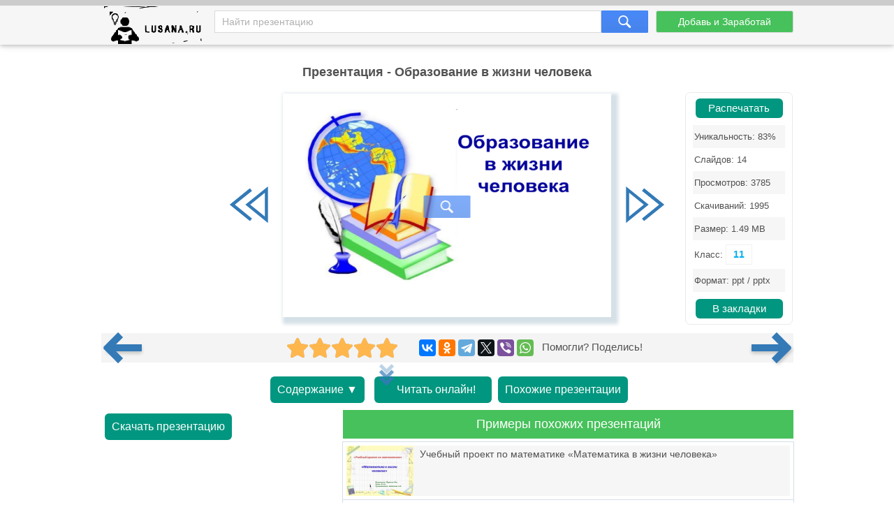

--- FILE ---
content_type: text/html; charset=utf-8
request_url: https://lusana.ru/presentation/36987
body_size: 8144
content:
<!doctype html>
<!--[if lte IE 8]><html class="lteie8"><![endif]-->
<!--[if gt IE 8]><!--><html lang="ru-ru" dir="ltr"><!--<![endif]-->
    <head>
	
        <meta charset="utf-8">
		<title>Презентация - Образование в жизни человека (14 слайдов)</title>
		<meta name="description" content="Образование в жизни человека - онлайн презентация доступная к бесплатному просмотру в количестве 14 слайдов. Скачать и распечатать можно в формате .ppt(x) для ученика любого класса, а также студента."/>
		<meta name="viewport" content="width=device-width, initial-scale=1.0">
		<link rel="stylesheet" media="screen" href="/css/style.css">
		<link rel="stylesheet" media="screen" href="/Rating/star_rating.css">
		<link rel="icon" href="/img/favicon.ico" type="image/x-icon">
		<link rel="icon" type="image/png" sizes="120x120" href="/img/apple-icon-120x120.png">
		<link rel="canonical" href="https://lusana.ru/presentation/36987">
				<meta name="yandex-verification" content="c95b6d772cb04f12" />	


<script src="https://cdn.adfinity.pro/code/lusana.ru/adfinity.js" async></script>


	 
	</head>
	<body>
<div class="pbheader"><div class="progress-container"><div class="progress-bar" id="PrBar"></div></div></div>
<div class="all">		
			<header class="header">
				<div class="top">
					<div class="container">
					<div class="site-logo-verh">
					 <div class="logo-title">	<a class="logo-title-sylka" href="/" title="На главную страницу сайта презентаций"><img src="/img/lusanaLogo.png" width="155px" height="60px" alt="Lusana.ru - онлайн презентации"></a></div>

						</div>
						<form method="get" action="/search" class="search-form">
							<input name="text" type="text" class="search-input" placeholder="Найти презентацию" value="">
							<input type="hidden" name="searchid" value="2532402">
							<input type="submit" class="search-btn">
						</form><!-- search-form -->
						<a href="/addppt" class="btn add-present" rel="nofollow">Добавь и Заработай</a>
					</div><!-- container -->
				</div><!-- top -->
			</header><!-- header -->
			
			<div class="container">
				<div class="abrakadabra">	
			
                <h1 class="slider-title">Презентация - Образование в жизни человека
                </h1>
				

<div style="/*text-align: center;*/">


		
				
				
				
				<div class="slider">
						<table border="0">
							<tbody>
															
								<tr>
									<td>
										<button id="slider-btn-left" title="Предыдущий слайд">
	<div class="arrow-6">
 <svg width="18px" height="17px" viewBox="0 0 18 17" version="1.1" xmlns="https://www.w3.org/2000/svg" xmlns:xlink="https://www.w3.org/1999/xlink">
        <g transform="translate(8.500000, 8.500000) scale(-1, 1) translate(-8.500000, -8.500000)">
            <polygon class="arrow-6-pl" points="16.3746667 8.33860465 7.76133333 15.3067621 6.904 14.3175671 14.2906667 8.34246869 6.908 2.42790698 7.76 1.43613596"></polygon>
            <polygon class="arrow-6-pl-fixed" points="16.3746667 8.33860465 7.76133333 15.3067621 6.904 14.3175671 14.2906667 8.34246869 6.908 2.42790698 7.76 1.43613596"></polygon>
            <path d="M-1.48029737e-15,0.56157424 L-1.48029737e-15,16.1929159 L9.708,8.33860465 L-2.66453526e-15,0.56157424 L-1.48029737e-15,0.56157424 Z M1.33333333,3.30246869 L7.62533333,8.34246869 L1.33333333,13.4327013 L1.33333333,3.30246869 L1.33333333,3.30246869 Z"></path>
        </g>
    </svg>
</div>	
										</button>
									</td>
			                  		<td id="slider"><div class="IsLast"><div class="IsLastLnk">Нужно больше вариантов? <a href="#similar">Смотреть похожие</a></div></div>
										<span><a href="/fullpresentation/36987/653/1" id="a-slide-img" rel="nofollow"><div class="maskimg"><span>Нажмите для полного просмотра</span></div><div class="zoomimg"></div><img src='/files/36987/653/1.jpg' class='slide-img' id='slide-img' alt='Образование в жизни человека' title='Образование в жизни человека' /></a></span>
									</td>
									
									<td>
										<button id="slider-btn-right" title="Следующий слайд">
		<div class="arrow-6">
<svg width="18px" height="17px" viewBox="-1 0 18 17" version="1.1" xmlns="https://www.w3.org/2000/svg" xmlns:xlink="https://www.w3.org/1999/xlink">
        <g>
            <polygon class="arrow-6-pl" points="16.3746667 8.33860465 7.76133333 15.3067621 6.904 14.3175671 14.2906667 8.34246869 6.908 2.42790698 7.76 1.43613596"></polygon>
            <polygon class="arrow-6-pl-fixed" points="16.3746667 8.33860465 7.76133333 15.3067621 6.904 14.3175671 14.2906667 8.34246869 6.908 2.42790698 7.76 1.43613596"></polygon>
            <path d="M-4.58892184e-16,0.56157424 L-4.58892184e-16,16.1929159 L9.708,8.33860465 L-1.64313008e-15,0.56157424 L-4.58892184e-16,0.56157424 Z M1.33333333,3.30246869 L7.62533333,8.34246869 L1.33333333,13.4327013 L1.33333333,3.30246869 L1.33333333,3.30246869 Z"></path>
        </g>
    </svg>		
		</div>
		
										</button>							
									</td>
								</tr>



							</tbody>
						<div class="blokgoogle">
						
						
						</div>
					</table>
	<!-- Боковой Распечатать/Закладки --> <div id="statview"><a href="/print/36987" class="download-btn" rel="nofollow" target="_blank" title="Распечатать презентацию">Распечатать</a><ul class="pravblok"><li class="lusli2"><span>Уникальность: 83%</span></li><li class="lusli3"><span>Слайдов: 14</span></li><li class="lusli2"><span>Просмотров: 3785</span></li><li class="lusli3"><span>Скачиваний: 1995</span></li><li class="lusli2"><span>Размер: 1.49 MB</span></li><li class="lusli3"><span>Класс: <a class="toclass" href="/class/11" title="Учебные презентации для 11 класса">11</a></span></li><li class="lusli2"><span>Формат: ppt / pptx</span></li></ul><a href="#" class="download-btn infavor" style="margin-bottom:0;" onclick="return add_favorite(this);" title="Добавить презентацию в закладки">В закладки</a></div> 
					</div>

<div class='adfinity_block_5287'></div>


    <div class="socialsignals">
    <a href="/presentation/36986" title="Предыдущая презентация" class="onprev"><div class="toprev"><div></div></div></a>
  <div class="star-rating__container">
    <div class="star-rating__wrapper">
      <div class="star-rating__avg"></div>
      <div class="star-rating" data-id="36987">
        <div class="star-rating__bg">
          <svg class="star-rating__item" xmlns="https://www.w3.org/2000/svg" viewBox="0 0 576 512">
            <path fill="currentColor"
              d="M259.3 17.8L194 150.2 47.9 171.5c-26.2 3.8-36.7 36.1-17.7 54.6l105.7 103-25 145.5c-4.5 26.3 23.2 46 46.4 33.7L288 439.6l130.7 68.7c23.2 12.2 50.9-7.4 46.4-33.7l-25-145.5 105.7-103c19-18.5 8.5-50.8-17.7-54.6L382 150.2 316.7 17.8c-11.7-23.6-45.6-23.9-57.4 0z">
            </path>
          </svg>
          <svg class="star-rating__item" xmlns="https://www.w3.org/2000/svg" viewBox="0 0 576 512">
            <path fill="currentColor"
              d="M259.3 17.8L194 150.2 47.9 171.5c-26.2 3.8-36.7 36.1-17.7 54.6l105.7 103-25 145.5c-4.5 26.3 23.2 46 46.4 33.7L288 439.6l130.7 68.7c23.2 12.2 50.9-7.4 46.4-33.7l-25-145.5 105.7-103c19-18.5 8.5-50.8-17.7-54.6L382 150.2 316.7 17.8c-11.7-23.6-45.6-23.9-57.4 0z">
            </path>
          </svg>
          <svg class="star-rating__item" xmlns="https://www.w3.org/2000/svg" viewBox="0 0 576 512">
            <path fill="currentColor"
              d="M259.3 17.8L194 150.2 47.9 171.5c-26.2 3.8-36.7 36.1-17.7 54.6l105.7 103-25 145.5c-4.5 26.3 23.2 46 46.4 33.7L288 439.6l130.7 68.7c23.2 12.2 50.9-7.4 46.4-33.7l-25-145.5 105.7-103c19-18.5 8.5-50.8-17.7-54.6L382 150.2 316.7 17.8c-11.7-23.6-45.6-23.9-57.4 0z">
            </path>
          </svg>
          <svg class="star-rating__item" xmlns="https://www.w3.org/2000/svg" viewBox="0 0 576 512">
            <path fill="currentColor"
              d="M259.3 17.8L194 150.2 47.9 171.5c-26.2 3.8-36.7 36.1-17.7 54.6l105.7 103-25 145.5c-4.5 26.3 23.2 46 46.4 33.7L288 439.6l130.7 68.7c23.2 12.2 50.9-7.4 46.4-33.7l-25-145.5 105.7-103c19-18.5 8.5-50.8-17.7-54.6L382 150.2 316.7 17.8c-11.7-23.6-45.6-23.9-57.4 0z">
            </path>
          </svg>
          <svg class="star-rating__item" xmlns="https://www.w3.org/2000/svg" viewBox="0 0 576 512">
            <path fill="currentColor"
              d="M259.3 17.8L194 150.2 47.9 171.5c-26.2 3.8-36.7 36.1-17.7 54.6l105.7 103-25 145.5c-4.5 26.3 23.2 46 46.4 33.7L288 439.6l130.7 68.7c23.2 12.2 50.9-7.4 46.4-33.7l-25-145.5 105.7-103c19-18.5 8.5-50.8-17.7-54.6L382 150.2 316.7 17.8c-11.7-23.6-45.6-23.9-57.4 0z">
            </path>
          </svg>
        </div>
        <div class="star-rating__live">
          <svg class="star-rating__item" xmlns="https://www.w3.org/2000/svg" viewBox="0 0 576 512" data-rating="1">
            <path fill="currentColor"
              d="M259.3 17.8L194 150.2 47.9 171.5c-26.2 3.8-36.7 36.1-17.7 54.6l105.7 103-25 145.5c-4.5 26.3 23.2 46 46.4 33.7L288 439.6l130.7 68.7c23.2 12.2 50.9-7.4 46.4-33.7l-25-145.5 105.7-103c19-18.5 8.5-50.8-17.7-54.6L382 150.2 316.7 17.8c-11.7-23.6-45.6-23.9-57.4 0z">
            </path>
          </svg>
          <svg class="star-rating__item" xmlns="https://www.w3.org/2000/svg" viewBox="0 0 576 512" data-rating="2">
            <path fill="currentColor"
              d="M259.3 17.8L194 150.2 47.9 171.5c-26.2 3.8-36.7 36.1-17.7 54.6l105.7 103-25 145.5c-4.5 26.3 23.2 46 46.4 33.7L288 439.6l130.7 68.7c23.2 12.2 50.9-7.4 46.4-33.7l-25-145.5 105.7-103c19-18.5 8.5-50.8-17.7-54.6L382 150.2 316.7 17.8c-11.7-23.6-45.6-23.9-57.4 0z">
            </path>
          </svg>
          <svg class="star-rating__item" xmlns="https://www.w3.org/2000/svg" viewBox="0 0 576 512" data-rating="3">
            <path fill="currentColor"
              d="M259.3 17.8L194 150.2 47.9 171.5c-26.2 3.8-36.7 36.1-17.7 54.6l105.7 103-25 145.5c-4.5 26.3 23.2 46 46.4 33.7L288 439.6l130.7 68.7c23.2 12.2 50.9-7.4 46.4-33.7l-25-145.5 105.7-103c19-18.5 8.5-50.8-17.7-54.6L382 150.2 316.7 17.8c-11.7-23.6-45.6-23.9-57.4 0z">
            </path>
          </svg>
          <svg class="star-rating__item" xmlns="https://www.w3.org/2000/svg" viewBox="0 0 576 512" data-rating="4">
            <path fill="currentColor"
              d="M259.3 17.8L194 150.2 47.9 171.5c-26.2 3.8-36.7 36.1-17.7 54.6l105.7 103-25 145.5c-4.5 26.3 23.2 46 46.4 33.7L288 439.6l130.7 68.7c23.2 12.2 50.9-7.4 46.4-33.7l-25-145.5 105.7-103c19-18.5 8.5-50.8-17.7-54.6L382 150.2 316.7 17.8c-11.7-23.6-45.6-23.9-57.4 0z">
            </path>
          </svg>
          <svg class="star-rating__item" xmlns="https://www.w3.org/2000/svg" viewBox="0 0 576 512" data-rating="5">
            <path fill="currentColor"
              d="M259.3 17.8L194 150.2 47.9 171.5c-26.2 3.8-36.7 36.1-17.7 54.6l105.7 103-25 145.5c-4.5 26.3 23.2 46 46.4 33.7L288 439.6l130.7 68.7c23.2 12.2 50.9-7.4 46.4-33.7l-25-145.5 105.7-103c19-18.5 8.5-50.8-17.7-54.6L382 150.2 316.7 17.8c-11.7-23.6-45.6-23.9-57.4 0z">
            </path>
          </svg>
        </div>
      </div>
      <div class="star-rating__votes">
        <div class="star-rating__votes_count"></div>
        <div class="star-rating__votes_message d-none">Оцени!</div>
      </div>
    </div>
  </div>
  
    <div class="ya-share2" data-curtain data-services="vkontakte,odnoklassniki,telegram,twitter,viber,whatsapp"></div>
 &nbsp; Помогли? Поделись!
 <a href="/presentation/36988" title="Следующая презентация" class="onnext"><div class="tonext"><div></div></div></a>
  </div>

<div class="tacnew">					
<!--noindex-->
<a class="download-btn" href="#all-slides" rel="nofollow"><div class="arrow-7">Содержание ▼</div></a>

<a class="download-btn" href="/fullpresentation/36987/653/1" rel="nofollow" title="Просмотр презентации в реальном виде" style="padding:10px 0px 10px 10px;"><div class="arrow-7"><span></span><span></span><span></span>Читать онлайн!</div></a> 
<!--<a href="/banners" target="_blank" rel="nofollow"><img src="/ban/Knopka.gif" width="160px" height="60px" alt="Бесплатные баннеры для сайта" title="Бесплатные баннеры для сайта" style="vertical-align: top;"></a>-->
						<a class="download-btn" style="margin-left: auto;margin-right: auto;" href="/search?text=Образование+в+жизни+человека&searchid=2532402#" rel="nofollow"><div class="arrow-7">Похожие презентации</div></a>
<!--/noindex-->
</div>

<div class="tac">

<div class="ban1k3">

<div class="kostslevo">
<!--noindex-->

<!--/noindex-->


<div class="knopkdowload">

<script>
//if(window.screen.availWidth>799){
	document.write('<a href="/getfile/36987" class="download-btn"  rel="nofollow" title="Переход на страницу скачивания">Скачать презентацию</a>');
//}else{
//	document.write('<a href="/files.php?id=36987" class="download-btn" rel="nofollow" title="Переход на страницу скачивания">Скачать</a>');
//}
</script>

</div>

</div>

<!-- <div style="float: right; width:320px;">/div> -->


</div>

<div class="pox" id="similar"><div class="pohogie"><h4>Примеры похожих презентаций</h4></div>
					<a href="/presentation/8713"><img alt="Учебный проект по математике «Математика в жизни человека»" title="Учебный проект по математике «Математика в жизни человека»"  src="/files/8713/268/1.jpg"><span>Учебный проект по математике «Математика в жизни человека»</span></a><a href="/presentation/48653"><img alt="Вода в жизни человека" title="Вода в жизни человека"  src="/files1/48653/268/1.jpg"><span>Вода в жизни человека</span></a><a href="/presentation/5651"><img alt="Роль книги в жизни человека" title="Роль книги в жизни человека"  src="/files/5651/268/1.jpg"><span>Роль книги в жизни человека</span></a><a href="/presentation/47653"><img alt="Человек. Этапы жизни" title="Человек. Этапы жизни"  src="/files1/47653/268/1.jpg"><span>Человек. Этапы жизни</span></a><a href="/presentation/31282"><img alt="Роль права в жизни человека, общества, государства (9 класс)" title="Роль права в жизни человека, общества, государства (9 класс)"  src="/files/31282/268/1.jpg"><span>Роль права в жизни человека, общества, государства (9 класс)</span></a><a href="/presentation/47413"><img alt="Роль биологии в жизни современного человека" title="Роль биологии в жизни современного человека"  src="/files1/47413/268/1.jpg"><span>Роль биологии в жизни современного человека</span></a><a href="/presentation/5433"><img alt="Роль информации в жизни человека" title="Роль информации в жизни человека"  src="/files/5433/268/1.jpg"><span>Роль информации в жизни человека</span></a>
					</div>
			

</div>
				
<!-- <div class="centr-reklama">

<div class="videoayndex">

</div> 

<div class="videorll"></div>

</div> -->

						
<!-- tac -->                                

			    
                <div class="all-slides" id="all-slides">
				

						
                   <div class="textslide"> <h2>Слайды и текст этой онлайн презентации</h2> </div>
					<div class='slide-block'><h3>Слайд 1</h3><div class='all-sl-img'><div class="zoomimg" title="Полноразмерный просмотр"></div><img loading="lazy" src='/files/36987/268/1.jpg' alt='Образование в жизни человека, слайд 1' /></div><div class='all-sl-txt'><br/>Образование в жизни человека</div></div>
<div class='slide-block'><h3>Слайд 2</h3><div class='all-sl-img'><div class="zoomimg" title="Полноразмерный просмотр"></div><img loading="lazy" src='/files/36987/268/2.jpg' alt='Образование в жизни человека, слайд 2' /></div><div class='all-sl-txt'>Цель урока:Раскрыть значение образования в жизни человека на конкретных примерах. Описать ступеньки школьного образования.</div></div>
<div class='slide-block'><h3>Слайд 3</h3><div class='all-sl-img'><div class="zoomimg" title="Полноразмерный просмотр"></div><img loading="lazy" src='/files/36987/268/3.jpg' alt='Образование в жизни человека, слайд 3' /></div><div class='all-sl-txt'>Школьное образование
<br/>Начальная школа1- 4 классы
<br/>Основная школа5- 9 классы
<br/>Общее образование в нашей стране обязательно !
<br/>Средняя (полная) школа10- 11 классы</div></div>
<div class='slide-block'><h3>Слайд 4</h3><div class='all-sl-img'><div class="zoomimg" title="Полноразмерный просмотр"></div><img loading="lazy" src='/files/36987/268/4.jpg' alt='Образование в жизни человека, слайд 4' /></div><div class='all-sl-txt'>Не получив высшего образования, нельзя стать врачом, юристом, инженером, психологом, ученым.
<br/>Среднее профессиональное образование
<br/>Высшее образование
<br/>Послевузовское образование</div></div>
<div class='slide-block'><h3>Слайд 5</h3><div class='all-sl-img'><div class="zoomimg" title="Полноразмерный просмотр"></div><img loading="lazy" src='/files/36987/268/5.jpg' alt='Образование в жизни человека, слайд 5' /></div><div class='all-sl-txt'>Путешествие в прошлое
<br/>Сравни предметы, которые изучали в школе XVIII века, с теми которые изучают в начальной школе теперь. Какое образование можно считать более широким?</div></div>
<div class='slide-block'><h3>Слайд 6</h3><div class='all-sl-img'><div class="zoomimg" title="Полноразмерный просмотр"></div><img loading="lazy" src='/files/36987/268/6.jpg' alt='Образование в жизни человека, слайд 6' /></div><div class='all-sl-txt'>Чему учит школа сегодня</div></div>
<div class='slide-block'><h3>Слайд 7</h3><div class='all-sl-img'><div class="zoomimg" title="Полноразмерный просмотр"></div><img loading="lazy" src='/files/36987/268/7.jpg' alt='Образование в жизни человека, слайд 7' /></div><div class='all-sl-txt'>Раньше вместо слов «пойти в школу» говорили «отдать в учение».
<br/>Научить чему- то важному для жизни
<br/>Человеку приходится учиться всему, поэтому школ у каждого в жизни много и учителей много. Школой для нас становится не только здание, но и сама жизнь. Так и говорят «Прошел хорошую жизненную школу».</div></div>
<div class='slide-block'><h3>Слайд 8</h3><div class='all-sl-img'><div class="zoomimg" title="Полноразмерный просмотр"></div><img loading="lazy" src='/files/36987/268/8.jpg' alt='Образование в жизни человека, слайд 8' /></div><div class='all-sl-txt'>Чему ты научишься в школе, зависит от тебя самого. И оценки за твою учебу тебе будет ставить сама жизнь.
<br/>Можно ли сделать вывод, что твоя успешная учеба в школе важна не только для тебя самого, но и для общества?</div></div>
<div class='slide-block'><h3>Слайд 9</h3><div class='all-sl-img'><div class="zoomimg" title="Полноразмерный просмотр"></div><img loading="lazy" src='/files/36987/268/9.jpg' alt='Образование в жизни человека, слайд 9' /></div><div class='all-sl-txt'>Учись учиться
<br/>Учеба – твой основной труд, можно сказать – твоя профессия.Чтобы овладеть профессией надо проявить старание, развивать в себе силу воли, настойчивость.
<br/>Твоя школьная отметка – это результат твоего труда!!!</div></div>
<div class='slide-block'><h3>Слайд 10</h3><div class='all-sl-img'><div class="zoomimg" title="Полноразмерный просмотр"></div><img loading="lazy" src='/files/36987/268/10.jpg' alt='Образование в жизни человека, слайд 10' /></div><div class='all-sl-txt'><br/>Как ты поступаешь, когда не понимаешь материал, делаешь ошибки и т.д.?
<br/>Кто – то равнодушно скажет «Ну и что, подумаешь» и отложит тетрадь.Другого начинают мучить мысли «Я ничего не могу, я не на что не способен».Третий, испытывает досаду, огорчение, но пытается разобраться в том, что непонятно, в причине ошибки. И для этого проявляет усилия: перечитывает текст, спрашивает у учителя, обращается за помощью к родителям или одноклассникам.</div></div>
<div class='slide-block'><h3>Слайд 11</h3><div class='all-sl-img'><div class="zoomimg" title="Полноразмерный просмотр"></div><img loading="lazy" src='/files/36987/268/11.jpg' alt='Образование в жизни человека, слайд 11' /></div><div class='all-sl-txt'>Труд ученика состоит из занятий в школе и подготовки уроков дома.
<br/>Рассмотрите рисунки на с. 56. Можно ли сказать, что эти школьники правильно организуют свой труд?</div></div>
<div class='slide-block'><h3>Слайд 12</h3><div class='all-sl-img'><div class="zoomimg" title="Полноразмерный просмотр"></div><img loading="lazy" src='/files/36987/268/12.jpg' alt='Образование в жизни человека, слайд 12' /></div><div class='all-sl-txt'>Уметь учиться – это правильно организовать свой труд.
<br/>От правильной организации труда зависит не только твоя успеваемость, но и твое самочувствие.Самое подходящее время для выполнения домашнего задания с 15(16) часов до 17(18) часов.Вечером память ослабевает, внимание рассеивается, снижается работоспособность. И если это происходит изо дня в день, то в результате не только неудачи в учебе, но и физическая усталость.</div></div>
<div class='slide-block'><h3>Слайд 13</h3><div class='all-sl-img'><div class="zoomimg" title="Полноразмерный просмотр"></div><img loading="lazy" src='/files/36987/268/13.jpg' alt='Образование в жизни человека, слайд 13' /></div><div class='all-sl-txt'><br/>Уметь учиться – это и хорошо развитые умения читать, считать, писать.
<br/>Если ты чувствуешь, что умение учиться сформировано у тебя не достаточно, то займись его развитием: больше читай, разгадывай кроссворды, играй в шахматы, учи стихи, беседуй на разные темы с друзьями и взрослыми. Вскоре ты заметишь, что стал лучше учиться.</div></div>
<div class='slide-block'><h3>Слайд 14</h3><div class='all-sl-img'><div class="zoomimg" title="Полноразмерный просмотр"></div><img loading="lazy" src='/files/36987/268/14.jpg' alt='Образование в жизни человека, слайд 14' /></div><div class='all-sl-txt'><br/>Домашнее задание:
<br/>1. § 6, вопросы – устно2. Найти 5 пословиц об учении.</div></div>
					
</div>

<!--noindex-->
<div class="knopkdowloadniz">
<script>
//if(window.screen.availWidth>799){
	document.write('<h4><a href="/getfile/36987" class="download-btn"  rel="nofollow" title="Переход на страницу скачивания">Скачать презентацию</a></h4>');
//}else{
//	document.write('<a href="/files.php?id=36987" class="download-btn" rel="nofollow" title="Переход на страницу скачивания">Скачать</a>');
//}
</script>
</div>

	
<!--/noindex-->


<!-- all-slides -->
			</div>
				<!--<div class="empty"></div>--><!-- fmenu -->
			</div>

<!--Текст на главной внизу-->			


</div><!-- all -->
	
		
		<footer class="footer">
            <div class="container">
                <div class="fmenu">
				<div class="copyright-footer">
		Copyright © 2021-2023 Lusana.ru. Все права защищены. 
<div class="copyright-footer-info"><p><strong>Lusana.ru</strong> - сервис хранения презентаций, докладов, шаблонов, фонов в формате ppt-pptx. Ищете слайды для PowerPoint - мы поможем! Скачивайте, читайте онлайн, просматривайте, загружайте, делитесь и оценивайте работу других. Наши красивые учебные презентации помогут не только студентам, но и школьникам! </p>
	    </div>
		   </div>
                   <a href="/we" rel="nofollow">Все о lusana.ru</a>           
                    <a href="/feedback" rel="nofollow">Обратная связь</a> 
					<a href="/banners" rel="nofollow">Баннеры</a>
                    <!--<a href="/vopros" rel="nofollow">Вопрос - Ответ</a>	-->				
                </div><!-- fmenu -->
				

            </div><!-- container -->
			<!--LiveInternet counter--><script type="text/javascript"><!--
new Image().src = "//counter.yadro.ru/hit?r"+
escape(document.referrer)+((typeof(screen)=="undefined")?"":
";s"+screen.width+"*"+screen.height+"*"+(screen.colorDepth?
screen.colorDepth:screen.pixelDepth))+";u"+escape(document.URL)+
";"+Math.random();//--></script><!--/LiveInternet-->



</footer>	
	
<!-- <script type="text/javascript" src="/js/jquery.js"></script> -->
<script type="text/javascript" src="/Rating/jquery-3.4.1.min.js"></script>
<script type="text/javascript" src="/Rating/star_rating.js"></script>

	
    <script>
                              /* main slider */
                            $(function () {
                                var slideWidth = 653;//573px
				var id=36987;
                                var slider = $("#slider");
                                /*var sliderCount = slider.find("span").length;*/
                                var sliderCount = 14;
                                var lastSlide = sliderCount;
                                var penultSlide = lastSlide - 1;
                                var currentSlide = 1;
                                $("#slider-btn-left").click(function () {
                            	    $(".IsLast").hide();
                                    if (currentSlide === 1)
                                        return;
                                    if (currentSlide === 2)
                                        $(this).removeClass("activated");
                                    currentSlide--;
                                    if (currentSlide === penultSlide)
				      $("#slider-btn-right").addClass("activated");
                                      $("#slide-img").attr("src","/files/"+id+"/"+slideWidth+"/"+currentSlide+".jpg");
				      $("#a-slide-img").attr("href","/fullpresentation/"+id+"/"+slideWidth+"/"+currentSlide);
                                });
                                $("#slider-btn-right").click(function () {
                                    if (currentSlide === lastSlide) { $(".IsLast").show(); return; }
                                    if (currentSlide === penultSlide)
                                        $(this).removeClass("activated");
                                    currentSlide++;
                                    if (currentSlide === 2)
				      $("#slider-btn-left").addClass("activated");
                                      $("#slide-img").attr("src","/files/"+id+"/"+slideWidth+"/"+currentSlide+".jpg");
				      $("#a-slide-img").attr("href","/fullpresentation/"+id+"/"+slideWidth+"/"+currentSlide);
                                }).addClass("activated");
                            });


$(document).ready(function(){
    function getfull(lnk) {
        var newlnk = lnk.replace("files","fullpresentation");
        var newlnk = newlnk.replace("/268/","/653/");
        var newlnk = newlnk.replace(".jpg","");
        window.location.href = newlnk;
    }
    $(".all-slides .all-sl-img img").click(function() { getfull($(this).attr("src")); });
    $(".zoomimg").click(function() { getfull($(this).next().attr("src")); });
    $("#thclose").click(function() { $("#thanks").hide(); });
});

function add_favorite(a) { 
title=document.title; 
url=document.location; 
try { window.external.AddFavorite(url, title); } 
catch (e) { 
try { window.sidebar.addPanel(title, url, ""); } 
catch (e) { 
if (typeof(opera)=="object") { 
a.rel="sidebar"; 
a.title=title; 
a.url=url; 
return true; 
} else { alert("Нажмите Ctrl+D чтобы добавить страницу в закладки"); } 
} } return false; }

$(function() {
    $(window).scroll(function() { if($(this).scrollTop() != 0) { $("#toTop").fadeIn(); } else { $("#toTop").fadeOut(); } });
    $("#toTop").click(function() { $("body,html").animate({scrollTop:0},800); });
    $(".IsLastLnk a").click(function() { $("body,html").animate({scrollTop:$("#similar").offset().top-60},800); });
});
</script>

<div id="toTop">^ Наверх</div>

<!--noindex--><div id="thanks"><div class="plshare"><div id="thclose">X</div><div class="plsharetxt">Благодарим за оценку!</div><p>Мы будем признательны, если Вы так же поделитесь этой презентацией со своими друзьями и подписчиками.<br/><br/></p><div class="ya-share2" data-curtain data-services="vkontakte,facebook,odnoklassniki,telegram,twitter,viber,whatsapp"></div></div></div><!--/noindex-->
<!--noindex--><script src="https://yastatic.net/share2/share.js" async></script><!--/noindex-->
		


<!--<div id="fixinfo" aria-hidden="false"><div id="fixclose" class="close">Закрыть (X)</div>-->
<!-- Yandex.RTB R-A-274647-8 -->
<!--<div id="yandex_rtb_R-A-274647-8"></div>
<script>window.yaContextCb.push(()=>{
  Ya.Context.AdvManager.render({
    renderTo: 'yandex_rtb_R-A-274647-8',
    blockId: 'R-A-274647-8'
  })
})</script>
</div>-->
<!--<script>if (document.getElementById("fixinfo")) { document.getElementById("fixclose").onclick = function(e){ e.stopPropagation(); e.cancelBubble = true; document.getElementById("fixinfo").style.display = "none"; } }</script>-->

<script src="/js/pb.js"></script>


<div class="sm-740bec"></div>
<script src="https://ogffa.net/sm/getcode?apiKey=ca25036b62a609704c8f04d656dadbdb"></script>

</body>
</html>

--- FILE ---
content_type: text/css
request_url: https://lusana.ru/css/style.css
body_size: 7478
content:
html, body, div, span, applet, object, iframe, h1, h2, h3, h4, h5, h6, p, blockquote, pre, a, abbr, acronym, address, big, cite, code, del, dfn, em, img, ins, kbd, q, s, samp, small, strike, strong, sub, sup, tt, var, b, u, i, center, dl, dt, dd, ol, ul, li, fieldset, form, label, legend, aption,article, aside, canvas, details, embed, figure, figcaption, footer, header, hgroup, menu, nav, output, ruby, section, summary, time, mark, audio, video { margin: 0; padding: 0; border: 0; font-size: 100%; font: inherit; vertical-align: baseline; }
td {
	margin: 0; padding: 0;
	min-width: 40px;
}
strong, b { font-weight: bold; }
button{
  padding:0 !important;
  outline: none !important;
}
ol, ul { /*list-style: none;*/ }
/* HTML5 display-role reset for older browsers */
article, aside, details, figcaption, figure, footer, header, hgroup, menu, nav, section { display: block; }
body { line-height: 1; }
html, body { height: 100%; }

body { font: 15px arial, sans-serif; background: white; color: #515151; }
.header { position: fixed; width: 100%; top: 0; left: 0; height: 64px; background: #fff; z-index: 10; }
.top { height: 64px; width: 100%; position: relative; background: #f6f6f6; overflow: hidden;
box-shadow: 0 2px 5px 0 rgb(0 0 0 / 16%), 0 2px 10px 0 rgb(0 0 0 / 12%);
}
.logo { background: url('../img/icons-s386a3d8040.png') 0 -105px no-repeat; height: 63px; text-indent: -9000px; position: relative; float: left; margin-right: 10px; z-index: 20; }
.add-present { position: absolute; right: 0; top: 15px; width:165px; font-size: 14px; text-align:center; }
.btn { border: 1px solid #d8d8d8; -webkit-border-radius: 3px; border-radius: 3px; height: 30px; line-height: 30px; padding: 0 15px;
    background-color: #47c15b;
    color: #fff !important; }
.btn:hover { /*background: #e9e8e8;*/ text-decoration: none;  /*background-color: #47c15b;*/; background: #33d24d;}
a { color: #515151; text-decoration: none; }
a:hover { text-decoration: underline; }
h1 { font-size: 18px; padding-bottom: 10px; font-weight: bold; line-height: 1.5em; }
h2 { font-size: 16px; /*padding-bottom: 20px;*/ font-weight: bold;}
h3 {     font-size: 16px;
    margin-bottom: 15px;
    font-size: 16px;
    margin-bottom: 15px;
    background-color: #01AEF0;
    border-color: #01AEF0;
    color: #fff;
    display: table;
    /* margin-bottom: 0; */
    font-weight: normal;
    /* text-align: center; */
    vertical-align: middle;
    -ms-touch-action: manipulation;
    /* touch-action: manipulation; */
    /* cursor: pointer; */
    background-image: none;
    border: 1px solid transparent;
    white-space: nowrap;
    padding: 6px 12px;
    line-height: 1.42857143;
    border-radius: 4px;
    /* border-right-color: #222; */
    -webkit-user-select: none;
    -moz-user-select: none;
    -ms-user-select: none;
    /* user-select: none; */
    /* max-width: 70px; */
    /* padding: 10px 10px 10px 10px; */
	}


.search-form { position: relative; top: 15px; }
.search-input { border: 1px solid #D9D9D9; height: 28px; line-height: 28px; padding:1px 10px; float: left; font-family: arial,sans-serif; font-size: 14px; }
.search-input::-moz-placeholder { color: #B1B1B1; }
.search-input::-webkit-input-placeholder { color: #B1B1B1; }
.search-input:focus { border: 1px solid #AAA7A7; }
.search-btn { background: url('../img/icons-s386a3d8040.png') 0 -178px no-repeat; width: 67px; height: 32px; border: none; text-indent: -9000px; cursor: pointer; }
.container { position: relative;}
.abrakadabra{margin-top: 90px;}
.clearfix:before, .clearfix:after { content: " "; display: table; }
.clearfix:after { clear: both; }

#slider-btn-left,
#slider-btn-right{	
	text-align: center;
	color: #E9E8E8;
	background: none;
	border: none;
}
#slider-btn-left.activated:hover,
#slider-btn-right.activated:hover{
	cursor: pointer;
	color: #000;
}
#slider-btn-left b,
#slider-btn-right b{
	display: inline-block;
	font: bold 50px Arial;
}
.slider{
	width:100%;
    -webkit-user-select: none;
    -ms-user-select: none;
    user-select: none;
    position:relative;

}
.slide-img{
    display: inline-block;
  /* width: -moz-calc(100% - 2px);  width: -webkit-calc(100% - 2px);    width: calc(100% - 2px); width: -o-calc(100% - 2px);*/
	max-width:800px;
	min-width: 470px;
	max-height: 320px;
	margin:0;
	padding:0;
	border:0;
	/*float:left;*/
	/*border: 1px solid #d9d9d9;*/
	width: 100%;
	/*height: 100%;*/
}

@media screen and (max-width: 800px) {
.slide-img {
   width: 100%;
  }
}	
@media screen and (max-width: 700px) {
    .slide-img {
width: -moz-calc(100%);  width: -webkit-calc(100%);    width: calc(100%); width: -o-calc(100%);min-width: 100%;
    }
}

.slide-imgs{
    display: none;
}
.tac { text-align: center;
    margin-bottom: 5px;
    margin-top: 5px;
	}
.tacnew {
	text-align: center;
    margin-bottom: 5px;
    margin-top: 5px;
}
.download-btn {
        padding: 10px 10px 10px 10px;
    display: inline-block;
    /* margin: 0 auto 10px; */
    font-size: 12pt;
    color: #fff;
    /* height: 24px; */
    /* line-height: 24px; */
    background: #139675;
    background-color: #00967f;
    /* box-shadow: 0 3px 0 0 #00ae94; */
    /* background-color: #00cdae; */
    border-radius: 6px 6px;
	margin: 5px;
	text-align: center;
	}
.download-btn:hover { text-decoration: none; color:#555; }

.pox,.all-slides h2{  font-weight: normal; text-align: center; font-size:18px; }
.pox a{
	display:block;
/*	padding-left:5px;*/
	height:72px;
	margin:0 0 2px;
	background-color: #f6f6f6;
	overflow: hidden;
	text-align:left;
	margin-bottom: 1px;
    box-shadow: 0 0 0 1px #d5e0e7;
    border: 5px solid #fff;
}
.pox a:hover{
	background-color: #e9e8e8;
	text-decoration:none;
	
}
.pox img{
	height:72px;
	max-width: 96px;
	width: 96px;
	float:left;
	border: none; /* ������� ����� */
}
.pox span{
	display:block;
	height:72px;
	font-size:14px;
	line-height:24px;
	margin-left:105px;
	margin-top:20px;
	overflow:hidden;
	margin-top: auto;
}
/*///////////////  all-slides  //////////////////*/
.all-slides { 
	padding-bottom: 10px;
	margin-top:10px;
	/*margin-bottom:20px; */
    display: inline-grid;
	width: 100%;
}
@media screen and (min-width: 800px) {
  .all-slides {
  display: inline-grid;
  width: 100%;
  }
}	
.slide-block { overflow: hidden; margin-bottom: 6px;    margin-top: 10px; }
.footer { position: relative; background: #f6f6f6; /*height: 61px; *//*margin-top: -61px;*/ }
.all { min-height: 100%; }
.fmenu a { margin: 0 15px; color: #037a98; }
.empty { height: 61px; }

.zaprosi{
	padding-top:30px;
}

.krutoi{
	width:100%;
	font-size:12px;
	margin-top:30px;
	overflow:hidden;
	
}
.krutoi img{
	float:left;
	margin-right:20px;
	opacity:0.7;
	border:1px solid #d9d9d9;
}
.abadada {
	margin-top:30px;
}
.abadada hr{
	border: none; /* Убираем границу для браузера Firefox */
    color:  #d9d9d9; /* Цвет линии для остальных браузеров */
    background-color: #d9d9d9; /* Цвет линии для браузера Firefox и Opera */
    height: 1px; /* Толщина линии */
}
.krutoi a{
	color:#0077dd;
	font-size:16px;
}
.krutoi a:hover{
	color:#005599;
}
.krutoi p{
	margin-top:10px;
}
.krutoi img:hover{
	opacity:1;
}

.pager { padding-top: 50px; margin-bottom:50px;
text-align:center; }
.pager a { margin-left: 7px;
color:#0077dd; }
.pager a:hover { color:#005599; }
.pager span {margin-left: 7px;
color:#ccc; }


.pagers { padding-top: 40px; }
.pagers a { margin-left: 5px; }
.pagers a:first-child { margin-left: 0; }
.pagers .current{
	cursor: default;
    color: #ccc;
}

.main-text { text-indent: 40px; text-align: left; line-height: 1.5em; }
.main-text table{
	width:100%;
	text-indent: 0px;
}
.mama{
	width:105px;
}
.mama img{
	max-width: 300px;
	margin-right:5px;
}
.papa{
	width:100%;
}
.papa textarea{
	width:100%;
}
.search-inputsss { border: 1px solid #D9D9D9; height: 23px; line-height: 23px; width: -moz-calc(100% - 20px);  width: -webkit-calc(100% - 20px); width: -o-calc(100% - 20px);    width: calc(100% - 20px); padding-left: 10px; padding-right: 10px; float: left; font-family: arial,sans-serif; font-size: 14px;  }
.search-inputsss::-moz-placeholder { color: #B1B1B1; }
.search-inputsss::-webkit-input-placeholder { color: #B1B1B1; }
.search-inputsss:focus { border: 1px solid #AAA7A7; }


.search-inputss { border: 1px solid #D9D9D9; height: 103px; line-height: 23px; width: -moz-calc(100% - 20px);  width: -webkit-calc(100% - 20px);    width: calc(100% - 20px);width: -o-calc(100% - 20px); padding-left: 10px; padding-right: 10px; float: left; font-family: arial,sans-serif; font-size: 14px; }
.search-inputss::-moz-placeholder { color: #B1B1B1; }
.search-inputss::-webkit-input-placeholder { color: #B1B1B1; }
.search-inputss:focus { border: 1px solid #AAA7A7; }


.search-inputs { border: 1px solid #D9D9D9; height: 23px; line-height: 23px; width: 100%; padding-left: 10px; padding-right: 10px; float: left; font-family: arial,sans-serif; font-size: 14px; margin-right:10px; }
.search-inputs::-moz-placeholder { color: #B1B1B1; }
.search-inputs::-webkit-input-placeholder { color: #B1B1B1; }
.search-inputs:focus { border: 1px solid #AAA7A7; }
.btns{
	margin-top:20px; border: 1px solid #D9D9D9;  line-height: 14px;font-size: 14px;background-color:#f6f6f6;-webkit-border-radius: 3px; border-radius: 3px;padding:7px 15px; color:#515151;
}

.btns:hover { background: #e9e8e8; text-decoration: none; cursor: pointer; }

.all-sl-img img { cursor:pointer; 
/*box-shadow: 0 0 0 1px #d5e0e799;*/
  box-shadow: 5px 5px 5px 5px #d5e0e7;}

#slider{ width:100%; 
   /* box-shadow: 0 0 0 1px #d5e0e7;
    border: 5px solid #fff;*/
	/*box-shadow: 5px 5px 5px 5px #d5e0e7;*/
	}
#slide-img { box-shadow: 5px 5px 5px 5px #d5e0e7; }

#statview { font-size:10pt;border:1px solid #eaeaea;border-radius:7px;padding: 8px 10px 8px 10px;width:100%;max-width:132px;position:absolute;right:-20px;top:0;margin:0 auto; width: 154px;
   /*max-height: 310px;*/}
#statview .download-btn { padding:6px 10px;font-size:11pt;margin:0 0 10px; width:105px; text-align:center;display:block;margin-left: auto;margin-right: auto; }
.pravblok {
margin-bottom: 10px;
list-style: none;}
.lusli {line-height:21px;padding: 6px 2px 6px 2px;}
.lusli2 {line-height:21px; background-color: #f6f6f6; padding: 6px 2px 6px 2px;}
.lusli3 {line-height:21px;padding: 6px 2px 6px 2px;}
.lusli4 {line-height:21px; background-color: #f6f6f6; padding: 6px 2px 6px 2px;}
.lusli5 {line-height:21px;padding: 6px 2px 6px 2px;}
.lusli6 {/*margin:0 0 10px 0px;*/line-height:21px; background-color: #f6f6f6; padding: 6px 2px 6px 2px;}

@media screen and (max-width:1023px) {
	.lusli2,.lusli3 {display: inline-block;
    padding: 0 4px;
    margin: 0 0 6px;
    margin-left: auto;
    margin-right: auto;
	
	
	/*display: inline-block;
    padding: 2px 10px;
    margin: 0 0 2px;
    margin-left: auto;
    margin-right: auto;*/
	}}

@media screen and (max-width:1023px) {
.pravblok {margin-bottom: 0px;
}}

@media screen and (max-width:1023px) {
    .ban1k4, .googleslevo, #yandex_rtb_R-A-288971-5 { float:none !important; width:100% !important; text-align:center; }
    #statview { position:relative;right:0;width: 100%; margin-bottom: 5px; padding: 8px 0px 0px 0px;text-align: center; max-width: 900px;  margin-top:10px;}
    .infavor { display:none !important; }
}

@media screen and (max-width:468px){
	.add-present { display:none; }
	.container { width: -moz-calc(100% - 30px);  width: -webkit-calc(100% - 30px);  width: -o-calc(100% - 30px);  width: calc(100% - 30px);margin:0 15px; }
	.search-input { width: -moz-calc(100% - 128px); width: -webkit-calc(100% - 128px); width: -o-calc(100% - 128px); width: calc(100% - 90px); }
	.logo{ width:140px; }
	.slider-title { text-align: center; width: 100%; }
	
	#slider-btn-left {
	/*margin-left: -26px;
	width: 38px;
		height: 64px;
		background: url('../img/slider-buttons2.png') 0 0 no-repeat;*/
		}
	
	
	#slider-btn-right{
/*		width: 39px;
		height: 64px;
		background: url('../img/slider-buttons2.png') 0 0 no-repeat;*/
	}
	
	#slider-btn-left.activated:hover{
		background-position: 0 -64px;
	}
	#slider-btn-right{
		background-position: 0 -128px;
	}
	#slider-btn-right.activated:hover{
		background-position: 0 -192px;
	}
	.slider{
        width: 100%; 
		/*height: 240px;*/	
	}
	.pox{
		width:100%;
		/*margin-top: 200px;*/
		float: right;
	}	
	.pox a{
		width: 100%;
	}
	.pox span{
		width: -moz-calc(100% - 110px); width: -webkit-calc(100% - 110px); width: calc(100% - 110px);width: -o-calc(100% - 110px);
	}
	.all-sl-img { 
		width:100%;
	}
	.all-sl-img img{
		width:100%;
		/*border: 1px solid #d9d9d9;*/
        height: 100%;
		box-shadow: 0 0 0 1px #d5e0e7;
    margin-bottom: 1px;
    box-shadow: 0 0 0 1px #d5e0e7;
   /* border: 5px solid #fff;*/
    margin-left: 1px;
    margin-right: 1px;
	max-width: 346px;
	box-shadow: 5px 5px 5px 5px #d5e0e7
	}
	.all-sl-txt { margin-top: 20px; }
	.fmenu { /*border-top: 1px solid #d9d9d9; */width: 90%; margin: auto; padding-top: 14px; text-align: center; }
	.krutoi{
		height:90px;		
	}
	.krutoi img{
		height:88px;
	}
	.krutoi p{
		display:none;
	}
	.abadada{
		display:none;
	}
	.dada li{
		list-style: disc;
		margin-bottom:10px;
		margin-left:10px;
	}
	.main-text{
		padding: 0 15px 30px;
	}

	
}
@media screen and (min-width:468px) and (max-width:767px){
	.add-present { display:none; }
	.container { width: -moz-calc(100% - 30px); width: -webkit-calc(100% - 30px); width: calc(100% - 30px); width: -o-calc(100% - 30px);margin:0 15px; }
	.search-input { width: -moz-calc(100% - 244px); width: -webkit-calc(100% - 244px); width: calc(100% - 255px); width: -o-calc(100% - 244px); }
	.logo{ width:144px; }
	.slider-title { text-align: center; width: 100%; }
	
	#slider-btn-left,
	#slider-btn-right{
	/*	width: 96px;
		height: 96px;
		background: url('../img/slider-buttons3.png') 0 0 no-repeat;*/
	}
	#slider-btn-left.activated:hover{
		background-position: 0 -96px;
	}
	#slider-btn-right{
		background-position: 0 -192px;
	}
	#slider-btn-right.activated:hover{
		background-position: 0 -288px;
	}
	.slider{
    width: 100%;
	}
	.pox{
		width:100%;
		float: right;
	}
	.pox a{		
		width: 100%;
	}
	.pox span{
		width: -moz-calc(100% - 110px); width: -webkit-calc(100% - 110px); width: calc(100% - 110px); width: -o-calc(100% - 110px);
	}
	.all-sl-img { 
		float: left; 
		border: 1px solid #d9d9d9;
		height:150px;
	}
	.all-sl-img img{
		height:150px;
	}
	.all-sl-txt { margin-left: 285px; /*float: right;*/ }
	.fmenu { /*border-top: 1px solid #d9d9d9;*/ width: 90%; margin: auto; padding-top: 14px; text-align: center; }
	.krutoi{
		height:150px;		
	}
	.krutoi img{
		height:148px;
	}
	.abadada{
		display:none;
	}
	.dada li{
		list-style: disc;
		margin-left:20px;
	}
	.main-text{
		padding: 0 35px 50px;
	}

}
@media screen and (min-width:768px) and (max-width:991px){
	.container { /*width: -moz-calc(100% - 30px); width: -webkit-calc(100% - 30px); width: calc(100% - 30px);width: -o-calc(100% - 30px);*/ margin:0 15px; }
	.search-input { width: -moz-calc(100% - 455px); width: -webkit-calc(100% - 455px); width: calc(100% - 455px); width: -o-calc(100% - 455px);}
	.logo{ width:144px; }
	.slider-title { text-align: center; width: 573px; margin: 0 auto; }
	
	#slider-btn-left,
	#slider-btn-right{
/*		width: 128px;
		height: 128px;
		background: url('../img/slider-buttons.png') 0 0 no-repeat;*/
	}
	#slider-btn-left.activated:hover{
		background-position: 0 -128px;
	}
	#slider-btn-right{
		background-position: 0 -256px;
	}
	#slider-btn-right.activated:hover{
		background-position: 0 -384px;
	}
	.slider{
    /*width: 80%;*/
	margin: 0 auto;
	}
	.pox{
		/*width:705px;*/
	width: 54%;
    margin: 0 auto;
    float: right;

	}
	.pox a{
		width: 100%;
	}
	.pox span{
		/*width: 590px;*/
	}
	.all-sl-img { 
		float: left; 
		border: 1px solid #d9d9d9;
		height:201px;
		width:268px;
	/*box-shadow: 0 0 0 1px #d5e0e7;*/
    border: 5px solid #fff;
    margin-left: 1px;
	    margin-bottom: 1px;
	}
	.all-sl-img img{
		height:201px;
		width:268px;
	}
	.all-sl-txt { margin-left: 295px; }
	.fmenu { /*border-top: 1px solid #d9d9d9;*/width: 566px; margin: auto; padding-top: 14px; text-align: center; }
	.krutoi{
		height:150px;		
	}
	.krutoi img{
		height:148px;
	}
	.dada li{
		margin-left:20px;
	}
	.main-text{
		padding: 0 45px 50px;
	}

}
@media screen  and (min-width:991px){
	/*#a-slide-img .zoomimg { display:none; }*/
	.container { width: 991px; margin: auto; }
	.search-input { width: 532px; }
	.logo{ width:144px; }
	.slider-title { text-align: center; width: 900px; margin: 0 auto; }

	
	#slider-btn-left,
	#slider-btn-right{
/*		width: 128px;
		height: 128px;
		background: url('../img/slider-buttons.png') 0 0 no-repeat;*/
	}
	#slider-btn-left.activated:hover{
		background-position: 0 -128px;
	}
	#slider-btn-right{
		background-position: 0 -256px;
	}
	#slider-btn-right.activated:hover{
		background-position: 0 -384px;
	}
	.slider{
    max-width: 951px;
    margin: 0 auto;
    min-height: 330px;
	    margin-top: 5px;
		width: 950px;
		/*height:390px;*/
	}
	.pox{
		width:65%;
		/*width:100%;*/
		margin:0 auto;
		margin: 0px auto 10px auto;
		 float: right;
	}
	.pox a{
		/*width: 700px;*/
	}
	.pox span{
		/*width: 590px;*/
	}
	/*///////////////  all-slides  //////////////////*/
	.all-sl-img { 
		float: left; 
		border: 1px solid #d9d9d9;
		height:201px;
		width:268px;
		margin-bottom: 1px;
    /*box-shadow: 0 0 0 1px #d5e0e7;*/
    border: 5px solid #fff;
    margin-left: 1px;
	}
	.all-sl-img img{
		height:201px;
		width:268px;
	}
	.all-sl-txt { margin-left: 295px;  
 /*-webkit-user-select: none; */ /* Chrome all / Safari all */
 /* -moz-user-select: none; */    /* Firefox all */
 /* -ms-user-select: none; */     /* IE 10+ */
 /* user-select: none; */ 
  /*    border-radius: 5px;
    -webkit-box-shadow: 2px 2px 10px rgb(100 100 100 / 30%);
    box-shadow: 2px 2px 10px rgb(100 100 100 / 30%);
    margin-bottom: 10px;
    padding: 10px;
    margin-right: 10px;*/
 }
	.fmenu { /*border-top: 1px solid #d9d9d9;*/ width: 100%; margin: auto; padding-top: 14px;padding-bottom: 14px; text-align: center; }
	.krutoi{
		height:150px;		
	}
	.krutoi img{
		height:148px;
	}
	.dada li{
		margin-left:20px;
	}
	.main-text{
		padding: 0 145px 50px;
	}

}
.centr-reklama{
	margin: 10px 10px 10px 10px;
min-height: 250px;

}
.centr-reklama-2{
	width:320px;
	height:132px;
	margin: 0px auto 10px;
	
	height:0px;
}
.centr-reklama-get {
    /*	margin: 10px 15px 10px;*/
}
.verx-reklama{
	margin: 0 -15px 10px;
	
	height:0px;
}
	.niz-reklama{
			
		
		margin: 20px 0;
	}
	.niz-reklama img{
		width:100%;
	}
@media(min-width: 500px) {

	.verx-reklama{
		
		height:0px;
		margin: 0 auto 10px;
		
	} 
	.centr-reklama{
		
	    /* height: 1px; */;
		margin: 10px auto 10px;
	}	
	
	.centr-reklama2-2{
		
		height:132px;
		margin: 0px auto 10px;
	}	
	.niz-reklama{		
		
		margin: 20px 0;
	}
	.niz-reklama img{
		width:100%;
	}
}
@media(min-width: 800px) { 
	.verx-reklama{
		width:730px; 
		height:92px;
		margin: 0 auto 10px;
	} 
	.centr-reklama{
		/*width:100%;*/
	/*max-height:360px;*/
		/*margin: 0px auto 10px;*/
		margin-bottom: 10px;
}
			
	
	.centr-reklama-2{
		width:300px;
		height:132px;
		margin: 10px auto 10px;
	}	
	.niz-reklama{
		width:728px;
		height:363px;
		margin: 20px auto 0;
	}
}

.reklama-down a {
  display: inline-block;
  width: 15em;
  font-size: 100%;
  color: rgba(255,255,255,.9);
  text-shadow: #2e7ebd 0 1px 2px;
  text-decoration: none;
  text-align: center;
  line-height: 1.1;
  white-space: pre-line;
  padding: .7em 0;
  border: 1px solid;
  border-color: #60a3d8 #2970a9 #2970a9 #60a3d8;
  border-radius: 6px;
  outline: none;
  background: #60a3d8 linear-gradient(#89bbe2, #60a3d8 50%, #378bce);
  box-shadow: inset rgba(255,255,255,.5) 1px 1px;
  margin:10px 5px;
}
.reklama-down a:first-line{
  font-size: 190%;
  font-weight: 700;
}
.reklama-down a:hover {
  color: rgb(255,255,255);
  background-image: linear-gradient(#9dc7e7, #74afdd 50%, #378bce);
}
.reklama-down a:active {
  color: rgb(255,255,255);
  border-color: #2970a9;
  background-image: linear-gradient(#5796c8, #6aa2ce);
  box-shadow: none;
}
.blokgoogle {
	float: right;
	width: 300px;
}
@media(max-width: 468px) { 
	.blokgoogle{
 display: none;
} }
	
@media(max-width: 468px) { 
.search-form {
    position: relative;
    top: 15px;
    /* width: 120px; */
    float: right;
    width: 160px;
}	
} 

@media(max-width: 300px) { 
.search-form {
    position: relative;
    top: 15px;
    /* width: 120px; */
    float: right;
    width: 102px;
}	
} 

.pohogie {
	min-width: 97%;
    background-color: #47c15b;
    padding: 10px 10px!important;
    color: white;
	margin-bottom: 5px;
	
}
 
.textslide {
min-width: 100%;
    background-color: #47c15b;
    padding: 10px 0px 10px 0px!important;
    color: white;	
}

.coincss {
    text-align: center;
    margin-bottom: 10px;
    margin-top: 10px;
}
.textdobavit {
	margin-bottom: 10px;
	    text-indent: 40px;
    text-align: left;
    line-height: 1.5em;
}
.cvetssylki {
	color: #5687bf;
    text-decoration: underline;
}
hr {
  margin: 15px 0px 10px;  /* задали боковые margin-ы по 10px */
  border:none; 
  border-bottom: 1px solid #d9d9d9;
}

.vkvidget {
  margin: auto;
     max-width: 600px;
	     margin-top: 50px;
}
.videoayndex{
	/* float:left; */
	/*max-width: 600px;*/
	max-height: 360px;
	margin-bottom: 5px;
	margin: auto;
    max-width: 1600px;
	margin-left: auto; 
	margin-right: auto;
}
.videorll{
	float:right;
}
@media screen and (max-width: 700px) {
    .yandex-adaptive {
        width:320px;
        /*height:300px;*/
    }
}

@media screen and (min-width: 701px) {
    .yandex-adaptive {
        width:320px;
       /* height:300px;*/
    }
}
@media screen and (max-width: 700px) {
  .videorll {
    visibility: hidden;
    display: none;
  }
}

.knpdownload { border: 1px solid #d8d8d8;
    -webkit-border-radius: 3px;
    border-radius: 3px;
    padding: 10px 10px;
    background-color: #47c15b;
    color: #fff !important;
    font-size: 14px;
    text-align: center;
    border: 1px solid transparent;
    border-radius: 4px;	}
.knpdownload:hover { /*background: #e9e8e8;*/ text-decoration: none;  /*background-color: #47c15b;*/; background: #33d24d; cursor: pointer;}

.maintexts{
	color: #FF7742;
    font-weight: bold;
	margin: 20px;
    text-align: center;
	margin: 50px 0 0 0;
}

.maskimg { position:absolute; top:0; left:0; right:0; bottom:0; background:rgba(0,0,0,0.9); opacity:0; color:#fff; text-align:center; z-index:9; }
.maskimg span { display:block; /*top:130px; position:relative;*/ position: absolute;top: 50%;left: 50%;margin-right: -50%;
transform: translate(-50%, -50%) }
#a-slide-img { position:relative; display:block; }
#a-slide-img:hover .maskimg { opacity:1; }
.slider table { max-width:651px;margin-left: auto; margin-right: auto; max-height: 390px;/*width:651px;*/
 }
.videoakostget {float: left}

.pbheader { position:fixed;top:0;z-index:11;width:100%;background-color:#f1f1f1;}
.progress-container { width:100%;height:8px;background:#ccc;}
.progress-bar { height:8px;background:#4caf50;width:0%;}
.ban1k3 {/*min-height: 250px;*/ /*max-height: 390px;*/ display: inline-block; float: left;margin-bottom: 5px;/*float: left;*/ }
@media screen and (min-width: 800px) {
  .ban1k3 {
float: left;
  }
}
.ban1k4 {/*min-height: 250px;*/ /*max-height: 290px;*/ /*display: inline-block;*/ margin-top: 5px;margin-bottom: 5px;display: block; position: relative;
 height: 320px;
  /*  width: 345px !important;*/
}
.kostslevo {float: left; /*margin-right: 5px;*/	}
.googleslevo {/*float: left;*//* margin-right: 5px;*/ margin-left: auto; margin-right: auto;position: relative;    height:320px;}
.knopkdowload {}

@media screen and (max-width: 767px) {
  .knopkdowload {
display: inline-block;
  }
}

#thanks { position:fixed;top:0;left:0;right:0;bottom:0;background:rgba(0,0,0,0.8);display:none;color:#fff;z-index:10001; }
#thanks .plshare { position:relative;display:block;width:80%;margin:0 auto;background:#fff;color:#000;max-width:400px;padding:20px;top:50%;transform:translateY(-50%);border-radius:7px; }
#thclose { color:#f00;font-weight:bold;font-size:14pt;position:absolute;top:0;right:5px;padding:15px;cursor:pointer; }

.socialsignals { position:relative;display:block;text-align:center;margin:15px 0; background-color: #f4f4f4;/*border: 1px solid #ddd;*/ /*-webkit-box-shadow: 0 0 3px 2px rgb(0 0 0 / 15%);*/
width: 100%;
    height: 100%;
	}
.ya-share2.ya-share2_inited { display:inline-block;vertical-align:middle; }
@media screen and (max-width: 768px) {
  .ya-share2.ya-share2_inited {
padding: 0px 0px 5px 0px;
width: 100%;
  }
}

#toTop { width:36px;border:1px solid #ccc;background:#f7f7f7;text-align:center;padding:15px;position:fixed;bottom:10px;right:10px;cursor:pointer;display:none;color:#333;font-family:verdana;font-size:11px; }

.dada li:nth-child(-n+5):after { content:'new';position:absolute;margin-top:-3px;font-size:0.7em;margin-left:5px;color:#fff;background: darkorange;padding:0 3px; border-radius: 3px;}
.dada li { max-width:90%;line-height:1.5;/*margin-bottom:7px;*/ }

.zoomimg {
    position: absolute;
    transform: translate(-50%, -50%);
    left: 50%;
    top: 50%;
    opacity: 0.7;
    background: url('../img/icons-s386a3d8040.png') 0 -178px no-repeat;
    width: 67px;
    height: 32px;
    border: none;
    cursor: pointer;
}
.all-sl-img { position:relative; }
.copyright-footer {/*margin-bottom: 14px;*/}
.copyright-footer-info {margin-bottom: 14px; margin-top: 14px;    text-align: left;}

#fixinfo {position:fixed;bottom:0;left:0;max-width:340px;max-height:300px;z-index:77;background:#fff;/*border:1px solid #eaeaea;*/}
#fixinfo .close {z-index:78;padding:1px 1px;position:absolute;right:0;top:-20px;opacity:0.9;background:#000;color:#fff;width:95px;text-align:center;text-shadow:none;font-weight:normal;font-size:10pt;cursor:pointer;font-family:Arial,sans-serif;height:18px;float:right;}
.site-logo-verh {
    float: left;
	overflow: hidden;
    padding-left: 1px;
	height: 63px;
/*	width: 144px*/
}
.logo-title {
/*height: 4.6em;
    display: flex;
    align-items: center;*/
	/*margin-top: 13px;*/
	position: relative;
	top: 10%;
	margin: 3px;
}
.logo-title-sylka {
    /* text-indent: -9000px; */
    position: relative;
  float: left; 
    /*margin-right: 10px;*/
    z-index: 20;	
	
}
.site-descrip-title {
	font-weight: 900;
    font-size: 18px;
}
.site-descrip {
	color: #666666;
	    line-height: 1.5;
		font-size: 12px;
/*		font-family: "Roboto" ,"Helvetica Neue", Helvetica, Arial, sans-serif;	*/
		/*text-align: center;*/
		margin: 0;
}

.glniztekst {
margin: 0 40px 20px 40px;
    border-top: 1px solid #d9d9d9;
}

/*Кнопки Следующий слайд и Предыдущий*/
.arrow-6 {
   /* margin:20px;*/
}
.arrow-6 svg {
    width: 60px;
    height: auto;
    margin: 0 1rem;
    cursor: pointer;
    overflow: visible;
}
.arrow-6 svg polygon, 
.arrow-6 svg path {
    transition: all 0.5s cubic-bezier(0.2, 1, 0.3, 1);
    fill: #337AB7;
}
.arrow-6 svg:hover polygon, 
.arrow-6 svg:hover path {
    transition: all 1s cubic-bezier(0.2, 1, 0.3, 1);
    fill: #000;
}
.arrow-6 svg:hover .arrow-6-pl {
    animation: arrow-6-anim 1s cubic-bezier(0.2, 1, 0.3, 1) infinite;
}
.arrow-6 svg:hover .arrow-6-pl-fixed {
    animation: arrow-6-fixed-anim 1s cubic-bezier(0.2, 1, 0.3, 1) infinite;
}
 
@keyframes arrow-6-anim {
    0% {
        opacity: 1;
        transform: translateX(0);
    }
    5% {
        transform: translateX(-0.1rem);
    }
    100% {
        transform: translateX(1rem);
        opacity: 0;
    }
}
@keyframes arrow-6-fixed-anim {
    5% {
        opacity: 0;
    }
    20% {
        opacity: 0.4;
    }
    100% {
        opacity: 1;
    }
}
@media screen and (max-width: 468px) {.arrow-6 svg {
	    width: 20px;
		   padding: 1px 6px;
    height: auto;
    margin: 0 0.2rem;
    cursor: pointer;
    overflow: visible;
}}
@media screen and (max-width: 281px) {.onprev {
display: none;
}}

@media screen and (max-width: 281px) {.tonext {
display: none;
}}

/*Кнопка скачать */
.arrow-7 {
 /*   margin: 40px auto 10px auto;
    width: 38px;
    height: 100px;*/
	font-size: 12pt;
}
.arrow-7 span {
    display: block;
    width: 10px;
    float: left;
    height: 10px;
    border-bottom: 5px solid #337AB7;
    border-right: 5px solid #337AB7;
    transform: rotate(45deg);
    margin: -16px 0;
    animation: arrow-7 2s infinite;
}
.arrow-7 span:nth-child(2){
    animation-delay: -0.2s;
}
.arrow-7 span:nth-child(3){
    animation-delay: -0.4s;
}
@keyframes arrow-7 {
    0%{
        opacity: 0;
        transform: translate(0,-20px) rotate(45deg);
    }
    50%{
        opacity: 1;
    }
    100%{
        opacity: 0;
        transform: translate(0,20px) rotate(45deg);
    }
}

.onnext {position:absolute;top:50%;right:0;transform:translateY(-50%);}
.tonext {
    cursor: pointer;
    position: relative;
    width: 60px;
    height: 50px;
    margin: 0;
}
.tonext div {
    position: relative;
    top: 20px;
    width: 50px;
    height: 10px;
    background-color: #337AB7;
    box-shadow: 0 3px 5px rgba(0, 0, 0, .2);
    left:0;
    display: block;
}
.tonext div::after {
    content: '';
    position: absolute;
    width: 30px;
    height: 10px;
    top: -8px;
    right: -8px;
    background-color: #337AB7;
    transform: rotate(45deg);
}
.tonext div::before {
    content: '';
    position: absolute;
    width: 30px;
    height: 10px;
    top: 8px;
    right: -8px;
    background-color: #337AB7;
    box-shadow: 0 3px 5px rgba(0, 0, 0, .2);
    transform: rotate(-45deg);
}
.tonext:hover {
    animation: tonext 1s linear infinite;
}
@keyframes tonext {
    0% {
        left:0;
    }
    50% {
        left:10px;
    }
    100% {
        left:0;
    }
}

.onprev {position:absolute;top:50%;left:8px;transform:translateY(-50%);}
.toprev {
    cursor: pointer;
    position: relative;
    width: 60px;
    height: 50px;
    margin: 0;
}
.toprev div {
    position: relative;
    top: 20px;
    width: 50px;
    height: 10px;
    background-color: #337AB7;
    box-shadow: 0 3px 5px rgba(0, 0, 0, .2);
    left:0;
    display: block;
}
.toprev div::after {
    content: '';
    position: absolute;
    width: 30px;
    height: 10px;
    top: 8px;
    right: 26px;
    background-color: #337AB7;
    transform: rotate(45deg);
}
.toprev div::before {
    content: '';
    position: absolute;
    width: 30px;
    height: 10px;
    top: -8px;
    right: 26px;
    background-color: #337AB7;
    transform: rotate(-45deg);
}
.toprev:hover {
    animation: toprev 1s linear infinite;
}
@keyframes toprev {
    0% {
        right:0;
    }
    50% {
        right:10px;
    }
    100% {
        right:0;
    }
}
.knopkdowloadniz{
	text-align: center;
	margin: 0 0 10px 0;
}
.infoblock1{
	border: 1px dashed #d8d8d8;
	padding: 10px;
	margin-bottom: 10px;
}

.klassdiz {
	    border: 1px dashed #d8d8d8;
    padding: 10px;
	margin: 0 40px 20px 40px;
}
.klassdizgl {
    border: 1px dashed #d8d8d8;
    /* padding: 0 0 0 10px; */
    text-align: center;
    margin: 0 20px 20px 20px;	
}
.klassdizgl a, .klassdizgl span, .toclass {
    border: 1px solid rgba(255,255,255,.1);
    text-decoration: none;
    /*color: #fff;*/
    padding: 10px 14px;
    margin: 10px;
    font-size: 14px;
    display: inline-block;
    border: 1px solid rgba(0,0,0,.05);
    color: #01AEF0;
    font-weight: bolder;
}
.klassdizgl a:hover, .klassdizgl span, .toclass:hover { background-color:rgba(0,0,0,.1); }
.toclass { padding:3px 10px; margin:0; }
.plsharetxt { font-weight: bold;}

#slider { position:relative; }
.IsLast { background:rgba(0,0,0,0.9); z-index:999; display:none; width:100%; height:100%; position:absolute; }
.IsLastLnk { position:absolute; top:50%; transform:translate(-50%,-50%); left:50%; text-align:center; color:#fff; }
.IsLastLnk a { color:#fff; border:1px solid #fff; padding:10px 15px; border-radius:7px; min-width:140px; display:block; margin-top:20px; }

--- FILE ---
content_type: text/css
request_url: https://lusana.ru/Rating/star_rating.css
body_size: 329
content:
.star-rating__container {
    display: inline-block;
    margin: 5px 20px;
    vertical-align:middle;
}

.star-rating__wrapper {
    position: relative;
    display: flex;
}

.star-rating {
    display: inline-block;
    position: relative;
    user-select: none;
}

.star-rating__bg {
   /* color: #e0e0e0; */
    display: flex;
	color: #b1b1b1;
}

.star-rating__live {
    display: flex;
    color: #ffb74d;
    overflow: hidden;
    position: absolute;
    top: 0;
    left: 0;
}

.star-rating_active:hover .star-rating__live {
    overflow: auto;
    width: 100% !important;
    color: #e0e0e0;
}

.star-rating__item_active {
    color: #fb8c00;
    cursor: pointer;
    transition: color 0.1s ease-in-out;
}

.star-rating__item {
    width: 32px;
    height: 32px;
    flex: 0 0 32px;
}

.star-rating__avg {
    display: flex;
    align-items: center;
    justify-content: center;
    font-weight: bold;
    text-align: center;
    width: 2em;
}

.star-rating__votes {
    display: flex;
    align-items: center;
    justify-content: center;
    padding-left: 0.5em;
    font-size: 0.875em;
}

.d-none {
    display: none;
}

--- FILE ---
content_type: application/javascript
request_url: https://lusana.ru/js/pb.js
body_size: 105
content:
window.addEventListener('scroll', function() { myPrBar(); });
function myPrBar() { var winScroll = document.body.scrollTop || document.documentElement.scrollTop; var height = document.documentElement.scrollHeight - document.documentElement.clientHeight;
var scrolled = (winScroll / height) * 100; document.getElementById('PrBar').style.width = scrolled + "%"; }
